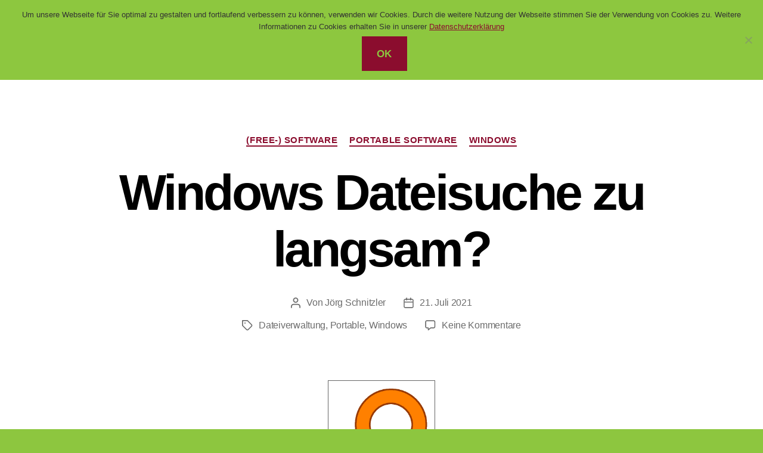

--- FILE ---
content_type: application/javascript
request_url: https://wischonline.de/wp-content/plugins/simple-link-library/js/links_ajax.js?ver=6.8.3
body_size: 315
content:
if( typeof(console) == 'object' ) {
    console.log( 'script loaded' );
}

function bms_yall2_ajaxload(catid,nonce) {
    jQuery.ajax({
        type: 'POST',
        url: ajaxloadpostajax.ajaxurl,
        data: {
            action: 'bms_yall2_ajaxhandler',
            catid: catid,
            nonce: nonce
        },
        success: function(data, textStatus, XMLHttpRequest) {
            var loadpostresult = '#loadpostresult';
            jQuery(loadpostresult).html('');
            jQuery(loadpostresult).append(data);
        },
        error: function(MLHttpRequest, textStatus, errorThrown) {
            alert(errorThrown);
        }
    });
}
